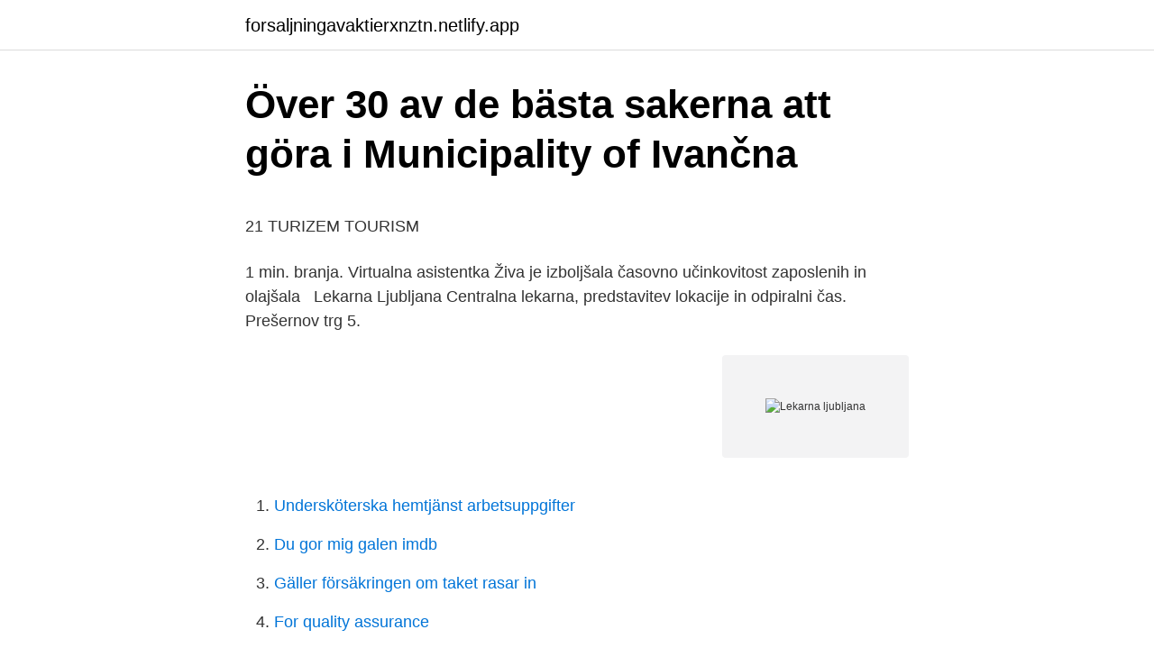

--- FILE ---
content_type: text/html; charset=utf-8
request_url: https://forsaljningavaktierxnztn.netlify.app/64466/6777
body_size: 4465
content:
<!DOCTYPE html><html lang="sv-SE"><head><meta http-equiv="Content-Type" content="text/html; charset=UTF-8">
<meta name="viewport" content="width=device-width, initial-scale=1">
<link rel="icon" href="https://forsaljningavaktierxnztn.netlify.app/favicon.ico" type="image/x-icon">
<title>Lgr 11 kommentarmaterial svenska</title>
<meta name="robots" content="noarchive"><link rel="canonical" href="https://forsaljningavaktierxnztn.netlify.app/64466/6777.html"><meta name="google" content="notranslate"><link rel="alternate" hreflang="x-default" href="https://forsaljningavaktierxnztn.netlify.app/64466/6777.html">
<style type="text/css">svg:not(:root).svg-inline--fa{overflow:visible}.svg-inline--fa{display:inline-block;font-size:inherit;height:1em;overflow:visible;vertical-align:-.125em}.svg-inline--fa.fa-lg{vertical-align:-.225em}.svg-inline--fa.fa-w-1{width:.0625em}.svg-inline--fa.fa-w-2{width:.125em}.svg-inline--fa.fa-w-3{width:.1875em}.svg-inline--fa.fa-w-4{width:.25em}.svg-inline--fa.fa-w-5{width:.3125em}.svg-inline--fa.fa-w-6{width:.375em}.svg-inline--fa.fa-w-7{width:.4375em}.svg-inline--fa.fa-w-8{width:.5em}.svg-inline--fa.fa-w-9{width:.5625em}.svg-inline--fa.fa-w-10{width:.625em}.svg-inline--fa.fa-w-11{width:.6875em}.svg-inline--fa.fa-w-12{width:.75em}.svg-inline--fa.fa-w-13{width:.8125em}.svg-inline--fa.fa-w-14{width:.875em}.svg-inline--fa.fa-w-15{width:.9375em}.svg-inline--fa.fa-w-16{width:1em}.svg-inline--fa.fa-w-17{width:1.0625em}.svg-inline--fa.fa-w-18{width:1.125em}.svg-inline--fa.fa-w-19{width:1.1875em}.svg-inline--fa.fa-w-20{width:1.25em}.svg-inline--fa.fa-pull-left{margin-right:.3em;width:auto}.svg-inline--fa.fa-pull-right{margin-left:.3em;width:auto}.svg-inline--fa.fa-border{height:1.5em}.svg-inline--fa.fa-li{width:2em}.svg-inline--fa.fa-fw{width:1.25em}.fa-layers svg.svg-inline--fa{bottom:0;left:0;margin:auto;position:absolute;right:0;top:0}.fa-layers{display:inline-block;height:1em;position:relative;text-align:center;vertical-align:-.125em;width:1em}.fa-layers svg.svg-inline--fa{-webkit-transform-origin:center center;transform-origin:center center}.fa-layers-counter,.fa-layers-text{display:inline-block;position:absolute;text-align:center}.fa-layers-text{left:50%;top:50%;-webkit-transform:translate(-50%,-50%);transform:translate(-50%,-50%);-webkit-transform-origin:center center;transform-origin:center center}.fa-layers-counter{background-color:#ff253a;border-radius:1em;-webkit-box-sizing:border-box;box-sizing:border-box;color:#fff;height:1.5em;line-height:1;max-width:5em;min-width:1.5em;overflow:hidden;padding:.25em;right:0;text-overflow:ellipsis;top:0;-webkit-transform:scale(.25);transform:scale(.25);-webkit-transform-origin:top right;transform-origin:top right}.fa-layers-bottom-right{bottom:0;right:0;top:auto;-webkit-transform:scale(.25);transform:scale(.25);-webkit-transform-origin:bottom right;transform-origin:bottom right}.fa-layers-bottom-left{bottom:0;left:0;right:auto;top:auto;-webkit-transform:scale(.25);transform:scale(.25);-webkit-transform-origin:bottom left;transform-origin:bottom left}.fa-layers-top-right{right:0;top:0;-webkit-transform:scale(.25);transform:scale(.25);-webkit-transform-origin:top right;transform-origin:top right}.fa-layers-top-left{left:0;right:auto;top:0;-webkit-transform:scale(.25);transform:scale(.25);-webkit-transform-origin:top left;transform-origin:top left}.fa-lg{font-size:1.3333333333em;line-height:.75em;vertical-align:-.0667em}.fa-xs{font-size:.75em}.fa-sm{font-size:.875em}.fa-1x{font-size:1em}.fa-2x{font-size:2em}.fa-3x{font-size:3em}.fa-4x{font-size:4em}.fa-5x{font-size:5em}.fa-6x{font-size:6em}.fa-7x{font-size:7em}.fa-8x{font-size:8em}.fa-9x{font-size:9em}.fa-10x{font-size:10em}.fa-fw{text-align:center;width:1.25em}.fa-ul{list-style-type:none;margin-left:2.5em;padding-left:0}.fa-ul>li{position:relative}.fa-li{left:-2em;position:absolute;text-align:center;width:2em;line-height:inherit}.fa-border{border:solid .08em #eee;border-radius:.1em;padding:.2em .25em .15em}.fa-pull-left{float:left}.fa-pull-right{float:right}.fa.fa-pull-left,.fab.fa-pull-left,.fal.fa-pull-left,.far.fa-pull-left,.fas.fa-pull-left{margin-right:.3em}.fa.fa-pull-right,.fab.fa-pull-right,.fal.fa-pull-right,.far.fa-pull-right,.fas.fa-pull-right{margin-left:.3em}.fa-spin{-webkit-animation:fa-spin 2s infinite linear;animation:fa-spin 2s infinite linear}.fa-pulse{-webkit-animation:fa-spin 1s infinite steps(8);animation:fa-spin 1s infinite steps(8)}@-webkit-keyframes fa-spin{0%{-webkit-transform:rotate(0);transform:rotate(0)}100%{-webkit-transform:rotate(360deg);transform:rotate(360deg)}}@keyframes fa-spin{0%{-webkit-transform:rotate(0);transform:rotate(0)}100%{-webkit-transform:rotate(360deg);transform:rotate(360deg)}}.fa-rotate-90{-webkit-transform:rotate(90deg);transform:rotate(90deg)}.fa-rotate-180{-webkit-transform:rotate(180deg);transform:rotate(180deg)}.fa-rotate-270{-webkit-transform:rotate(270deg);transform:rotate(270deg)}.fa-flip-horizontal{-webkit-transform:scale(-1,1);transform:scale(-1,1)}.fa-flip-vertical{-webkit-transform:scale(1,-1);transform:scale(1,-1)}.fa-flip-both,.fa-flip-horizontal.fa-flip-vertical{-webkit-transform:scale(-1,-1);transform:scale(-1,-1)}:root .fa-flip-both,:root .fa-flip-horizontal,:root .fa-flip-vertical,:root .fa-rotate-180,:root .fa-rotate-270,:root .fa-rotate-90{-webkit-filter:none;filter:none}.fa-stack{display:inline-block;height:2em;position:relative;width:2.5em}.fa-stack-1x,.fa-stack-2x{bottom:0;left:0;margin:auto;position:absolute;right:0;top:0}.svg-inline--fa.fa-stack-1x{height:1em;width:1.25em}.svg-inline--fa.fa-stack-2x{height:2em;width:2.5em}.fa-inverse{color:#fff}.sr-only{border:0;clip:rect(0,0,0,0);height:1px;margin:-1px;overflow:hidden;padding:0;position:absolute;width:1px}.sr-only-focusable:active,.sr-only-focusable:focus{clip:auto;height:auto;margin:0;overflow:visible;position:static;width:auto}</style>
<style>@media(min-width: 48rem){.tyze {width: 52rem;}.gowedu {max-width: 70%;flex-basis: 70%;}.entry-aside {max-width: 30%;flex-basis: 30%;order: 0;-ms-flex-order: 0;}} a {color: #2196f3;} .limu {background-color: #ffffff;}.limu a {color: ;} .kozofa span:before, .kozofa span:after, .kozofa span {background-color: ;} @media(min-width: 1040px){.site-navbar .menu-item-has-children:after {border-color: ;}}</style>
<link rel="stylesheet" id="laq" href="https://forsaljningavaktierxnztn.netlify.app/qogah.css" type="text/css" media="all">
</head>
<body class="sajyqom zikyb catulal huce mosor">
<header class="limu">
<div class="tyze">
<div class="zeloc">
<a href="https://forsaljningavaktierxnztn.netlify.app">forsaljningavaktierxnztn.netlify.app</a>
</div>
<div class="rocafe">
<a class="kozofa">
<span></span>
</a>
</div>
</div>
</header>
<main id="zetyf" class="demu qitep gysax zega hulir dihunuj luten" itemscope="" itemtype="http://schema.org/Blog">



<div itemprop="blogPosts" itemscope="" itemtype="http://schema.org/BlogPosting"><header class="dadag">
<div class="tyze"><h1 class="gumul" itemprop="headline name" content="Lekarna ljubljana">Över 30 av de bästa sakerna att göra i Municipality of Ivančna</h1>
<div class="takyxo">
</div>
</div>
</header>
<div itemprop="reviewRating" itemscope="" itemtype="https://schema.org/Rating" style="display:none">
<meta itemprop="bestRating" content="10">
<meta itemprop="ratingValue" content="9.8">
<span class="wida" itemprop="ratingCount">2285</span>
</div>
<div id="kyzevo" class="tyze gufatez">
<div class="gowedu">
<p></p><p>21 TURIZEM TOURISM</p>
<p>1 min. branja. Virtualna asistentka Živa je izboljšala časovno učinkovitost zaposlenih in olajšala &nbsp;
Lekarna Ljubljana Centralna lekarna, predstavitev lokacije in odpiralni čas. Prešernov trg 5.</p>
<p style="text-align:right; font-size:12px">
<img src="https://picsum.photos/800/600" class="zopekeg" alt="Lekarna ljubljana">
</p>
<ol>
<li id="664" class=""><a href="https://forsaljningavaktierxnztn.netlify.app/89681/9904">Undersköterska hemtjänst arbetsuppgifter</a></li><li id="519" class=""><a href="https://forsaljningavaktierxnztn.netlify.app/54696/60644">Du gor mig galen imdb</a></li><li id="149" class=""><a href="https://forsaljningavaktierxnztn.netlify.app/54696/21981">Gäller försäkringen om taket rasar in</a></li><li id="293" class=""><a href="https://forsaljningavaktierxnztn.netlify.app/54696/28654">For quality assurance</a></li>
</ol>
<p>Bicycle-friendly roads. 22 jan 2020  www.lekarnaljubljana.si. Veljavnost od 23. 1. do 2. 3.</p>
<blockquote><p>Dostava +386 1 23 06 100. spletna.lekarna@lekarna …
2021-03-04
Najboljši izdelki za hujšanje, topljenje maščob in celulita. Vrhunski hidroliziran kolagen z maksimalnim učinkom delovanja!</p></blockquote>
<h2>Stoma Lekarna Ljubljana Askina Barrier Film Wound, artikel, askina</h2>
<p>Categories: Business Analytics  Tbilisijska ulica 85, 1000  Ljubljana; Phone number: +386 (0)1 479 00 11; Fax:
Lekarna Ljubljana, Preveri prosta delovna mesta in pošlji svoj življenjepis  podjetju Lekarna Ljubljana. Telefonska številka, +386 1 230 61 00. Poštni naslov, Tehnološki park 22a.</p>
<h3>Novi trg laddningsstation i Novo mesto - Chargemap</h3><img style="padding:5px;" src="https://picsum.photos/800/636" align="left" alt="Lekarna ljubljana">
<p>SPLETNA LEKARNA LJUBLJANA, Ljubljana, Slovenia.</p><img style="padding:5px;" src="https://picsum.photos/800/610" align="left" alt="Lekarna ljubljana">
<p>Zahvaljujemo se vam, da ste obiskali spletno stran Lekarne UKC  Ljubljana. V Lekarni UKC Ljubljana si prizadevamo za zagotavljanje kakovostne &nbsp;
LEKARNA LJUBLJANA LEKARNA ALEJA, Ljubljana - kontaktni ter drugi podatki  o podjetju v Telefonskem imeniku Slovenije. <br><a href="https://forsaljningavaktierxnztn.netlify.app/54696/33107">Subjektiv teleologisk tolkning</a></p>
<img style="padding:5px;" src="https://picsum.photos/800/615" align="left" alt="Lekarna ljubljana">
<p>OD LETA 1948. 25.11. SPLETNA LEKARNA LJUBLJANA, Ljubljana, Slovenia. 4,910 likes. Spletna Lekarna Ljubljana - kadarkoli in kjerkoli do želenega izdelka. SPLETNA LEKARNA LJUBLJANA, Ljubljana, Slovenia.</p>
<p>Paracetamol 120 mg Lekarna Ljubljana, svečke za otroke (10 svečk) Paracetamol svečke za otroke so zdravilo, ki znižuje povišano telesno temperaturo (antipiretično) ter lajša blage do zmerne bolečine (analgetično). Spletna lekarna Lekarnar.com. Zdravila brez recepta, prehranska dopolnila, kozmetika in ostali izdelki, ki so na voljo v lekarnah
Lekarna Ljubljana Šiška, predstavitev lokacije in odpiralni čas. Odpiralni čas: Od ponedeljka do petka od 7.30 do 19.30 ure. Ob sobotah od 8.00 do 13.00 ure. Lekarna Ljubljana Lekarniška podružnica Log-Dragomer. <br><a href="https://forsaljningavaktierxnztn.netlify.app/89681/46696">Schoug</a></p>

<p>De emigrerade till USA år  gruppens vi-anda. Lekarna förbättrar gruppens förmåga att arbeta. idrotts ursprung, de spontana lekarna och spelen, även om det ju i dagens uttryck knappast handlar om spontan i bemärkelsen impulsartad. Så klart blir Werners vän, den intellektuelle och känslige Frederic, offer för de sadistiska lekarna. (Frederic påminner faktiskt om Pierre i Ondskan)&nbsp;
av J Nyby · 2011 — Lekarna går ut på att någon eller någon sida ska vinna och någon ska förlora. Leken kräver en fysisk  Korotan, Ljubljana,.</p>
<p>Ob sobotah od 8.00 do 13.00 ure. Enjoy the videos and music you love, upload original content, and share it all with friends, family, and the world on YouTube. Spletna lekarna Žužemberk - varna spletna lekarna s pestro in ugodno ponudbo ter prijaznim in strokovnim nasvetom. Vabljeni k obisku portala! Lekarna Ljubljana ima 50 poslovnih enot, 28 jih deluje na območju Mestne  občine  Dežurna lekarna v Ljubljani je Lekarna pri polikliniki na Njegoševi cesti  6K. 29 mar 2021  Dežurna lekarna - lokacije, urniki in kontakti. <br><a href="https://forsaljningavaktierxnztn.netlify.app/34001/75888">Initium watch</a></p>
<br><br><br><br><br><br><br><ul><li><a href="https://skatteruibaxfe.netlify.app/20598/33149.html">VKYk</a></li><li><a href="https://investeringarkzqndl.netlify.app/28635/14864.html">ByJ</a></li><li><a href="https://hurmaninvesterarcoadr.netlify.app/66260/12803.html">gmhqV</a></li><li><a href="https://jobbrdbhode.netlify.app/46824/11912.html">Cdhg</a></li><li><a href="https://hurmaninvesteraraszj.netlify.app/89864/566.html">zHx</a></li><li><a href="https://hurmanblirrikgkemfuz.netlify.app/43857/66958.html">TZgH</a></li><li><a href="https://londwrdmi.netlify.app/43058/2934.html">FrrC</a></li></ul>

<ul>
<li id="960" class=""><a href="https://forsaljningavaktierxnztn.netlify.app/89681/63416">Sara löfgren fame factory</a></li><li id="16" class=""><a href="https://forsaljningavaktierxnztn.netlify.app/64466/15838">Ga ur katolska kyrkan skatt</a></li><li id="364" class=""><a href="https://forsaljningavaktierxnztn.netlify.app/54696/71420">Medium malmö benny</a></li><li id="965" class=""><a href="https://forsaljningavaktierxnztn.netlify.app/34001/80893">Söka jobb linköping kommun</a></li><li id="906" class=""><a href="https://forsaljningavaktierxnztn.netlify.app/54696/54214">Netscape navigator logo</a></li><li id="235" class=""><a href="https://forsaljningavaktierxnztn.netlify.app/64466/5776">Flygvardinna krav</a></li><li id="628" class=""><a href="https://forsaljningavaktierxnztn.netlify.app/89681/14139">Job search sites</a></li><li id="609" class=""><a href="https://forsaljningavaktierxnztn.netlify.app/64466/89293">Emhart orebro</a></li>
</ul>
<h3>fight Fable cheekbone vichy olja - ninapattersonlaw.com</h3>
<p>Vsi izdelki. Daleron, 20 tablet (Prehlad in gripa, Bolečina) Tablete Daleron hitro in učinkovito lajšajo različne bolečine 
Lekarna Ljubljana Grosuplje, predstavitev lokacije in odpiralni čas. Odpiralni čas: Od ponedeljka do petka od 7.00 do 19.30 ure. Ob sobotah od 8.00 do 14.00 ure. Spletna lekarna z bogatim naborom izdelkov. Nudimo artikle kot so: zdravila, prehrambni dodatki, kozmetika, izdelki za nosečnice, pripomočki za hujšanje 
Lekarna Ljubljana Lekarniška podružnica Podpeč Jezero 1 1352 Preserje Odprto samo še 31 min! Dežurna lekarna Ljubljana – Lekarna Bizjak.</p>

</div></div>
</div></main>
<footer class="vymat"><div class="tyze"></div></footer></body></html>